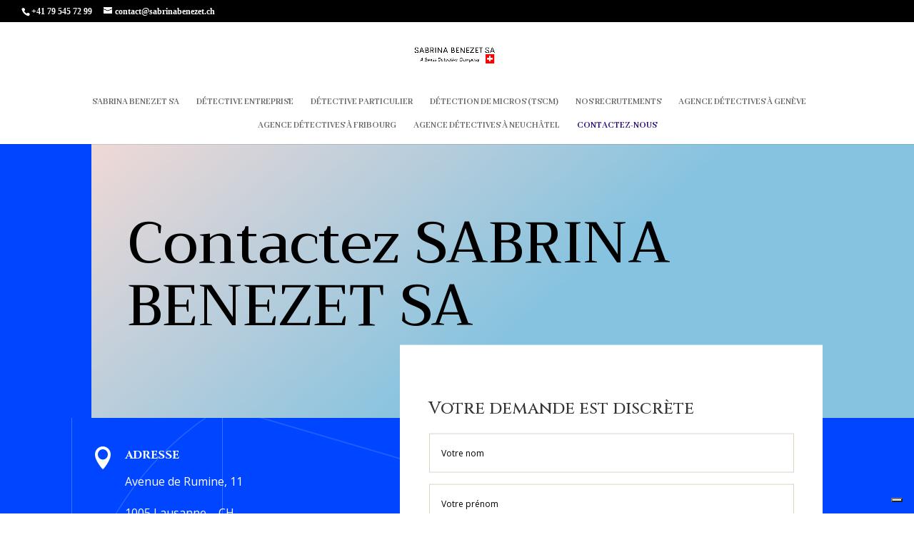

--- FILE ---
content_type: application/javascript; charset=utf-8
request_url: https://cs.iubenda.com/cookie-solution/confs/js/26524365.js
body_size: -231
content:
_iub.csRC = { publicId: 'b40f968c-6db6-11ee-8bfc-5ad8d8c564c0', floatingGroup: false };
_iub.csEnabled = true;
_iub.csPurposes = [];
_iub.csFeatures = {"geolocation_setting":true,"cookie_solution_white_labeling":0,"rejection_recovery":false,"full_customization":true,"multiple_languages":"fr","mobile_app_integration":false};
_iub.csT = null;
_iub.googleConsentModeV2 = true;
